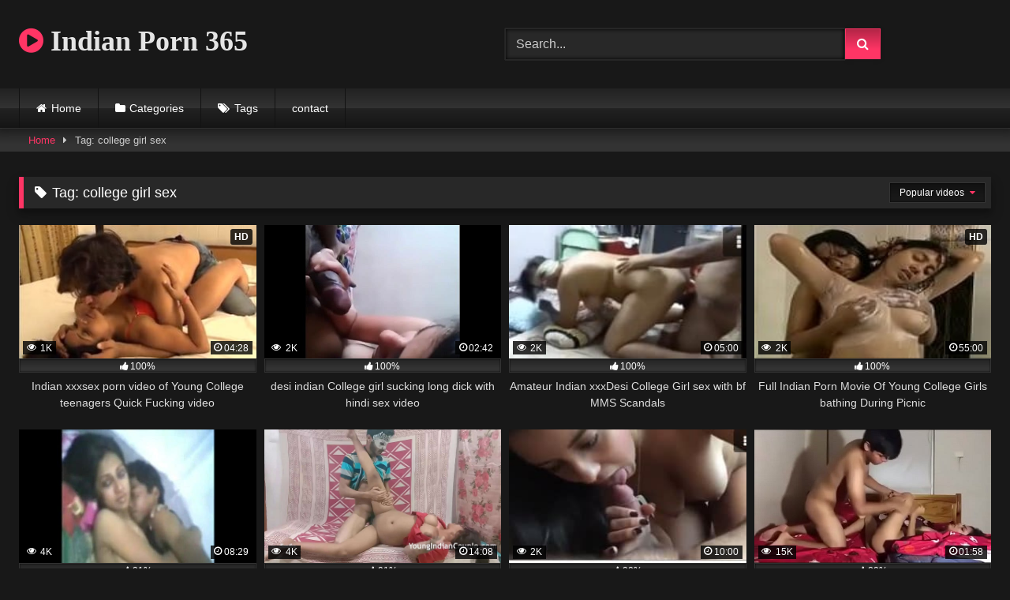

--- FILE ---
content_type: text/html; charset=UTF-8
request_url: https://www.indianporn365.com/tag/college-girl-sex/?filter=popular
body_size: 11435
content:
<!DOCTYPE html>


<html lang="en-US">
<head>
<meta charset="UTF-8">
<meta content='width=device-width, initial-scale=1.0, maximum-scale=1.0, user-scalable=0' name='viewport' />
<link rel="profile" href="https://gmpg.org/xfn/11">
<link rel="icon" href="
">
<script src="https://31291.2520june2024.com/4/js/220755" async></script>



<!-- Meta social networks -->

<!-- Temp Style -->
<style>
	.post-thumbnail {
		padding-bottom: 56.25%;
	}
	.post-thumbnail .wpst-trailer,
	.post-thumbnail img {
		object-fit: fill;
	}

	.video-debounce-bar {
		background: #FF3565!important;
	}

			@import url(https://fonts.googleapis.com/css?family=Open+Sans);
			
			button,
		.button,
		input[type="button"],
		input[type="reset"],
		input[type="submit"],
		.label,
		.label:visited,
		.pagination ul li a,
		.widget_categories ul li a,
		.comment-reply-link,
		a.tag-cloud-link,
		.template-actors li a {
			background: -moz-linear-gradient(top, rgba(0,0,0,0.3) 0%, rgba(0,0,0,0) 70%); /* FF3.6-15 */
			background: -webkit-linear-gradient(top, rgba(0,0,0,0.3) 0%,rgba(0,0,0,0) 70%); /* Chrome10-25,Safari5.1-6 */
			background: linear-gradient(to bottom, rgba(0,0,0,0.3) 0%,rgba(0,0,0,0) 70%); /* W3C, IE10+, FF16+, Chrome26+, Opera12+, Safari7+ */
			filter: progid:DXImageTransform.Microsoft.gradient( startColorstr='#a62b2b2b', endColorstr='#00000000',GradientType=0 ); /* IE6-9 */
			-moz-box-shadow: 0 1px 6px 0 rgba(0, 0, 0, 0.12);
			-webkit-box-shadow: 0 1px 6px 0 rgba(0, 0, 0, 0.12);
			-o-box-shadow: 0 1px 6px 0 rgba(0, 0, 0, 0.12);
			box-shadow: 0 1px 6px 0 rgba(0, 0, 0, 0.12);
		}
		input[type="text"],
		input[type="email"],
		input[type="url"],
		input[type="password"],
		input[type="search"],
		input[type="number"],
		input[type="tel"],
		input[type="range"],
		input[type="date"],
		input[type="month"],
		input[type="week"],
		input[type="time"],
		input[type="datetime"],
		input[type="datetime-local"],
		input[type="color"],
		select,
		textarea,
		.wp-editor-container {
			-moz-box-shadow: 0 0 1px rgba(255, 255, 255, 0.3), 0 0 5px black inset;
			-webkit-box-shadow: 0 0 1px rgba(255, 255, 255, 0.3), 0 0 5px black inset;
			-o-box-shadow: 0 0 1px rgba(255, 255, 255, 0.3), 0 0 5px black inset;
			box-shadow: 0 0 1px rgba(255, 255, 255, 0.3), 0 0 5px black inset;
		}
		#site-navigation {
			background: #222222;
			background: -moz-linear-gradient(top, #222222 0%, #333333 50%, #222222 51%, #151515 100%);
			background: -webkit-linear-gradient(top, #222222 0%,#333333 50%,#222222 51%,#151515 100%);
			background: linear-gradient(to bottom, #222222 0%,#333333 50%,#222222 51%,#151515 100%);
			filter: progid:DXImageTransform.Microsoft.gradient( startColorstr='#222222', endColorstr='#151515',GradientType=0 );
			-moz-box-shadow: 0 6px 6px 0 rgba(0, 0, 0, 0.12);
			-webkit-box-shadow: 0 6px 6px 0 rgba(0, 0, 0, 0.12);
			-o-box-shadow: 0 6px 6px 0 rgba(0, 0, 0, 0.12);
			box-shadow: 0 6px 6px 0 rgba(0, 0, 0, 0.12);
		}
		#site-navigation > ul > li:hover > a,
		#site-navigation ul li.current-menu-item a {
			background: -moz-linear-gradient(top, rgba(0,0,0,0.3) 0%, rgba(0,0,0,0) 70%);
			background: -webkit-linear-gradient(top, rgba(0,0,0,0.3) 0%,rgba(0,0,0,0) 70%);
			background: linear-gradient(to bottom, rgba(0,0,0,0.3) 0%,rgba(0,0,0,0) 70%);
			filter: progid:DXImageTransform.Microsoft.gradient( startColorstr='#a62b2b2b', endColorstr='#00000000',GradientType=0 );
			-moz-box-shadow: inset 0px 0px 2px 0px #000000;
			-webkit-box-shadow: inset 0px 0px 2px 0px #000000;
			-o-box-shadow: inset 0px 0px 2px 0px #000000;
			box-shadow: inset 0px 0px 2px 0px #000000;
			filter:progid:DXImageTransform.Microsoft.Shadow(color=#000000, Direction=NaN, Strength=2);
		}
		.rating-bar,
		.categories-list .thumb-block .entry-header,
		.actors-list .thumb-block .entry-header,
		#filters .filters-select,
		#filters .filters-options {
			background: -moz-linear-gradient(top, rgba(0,0,0,0.3) 0%, rgba(0,0,0,0) 70%); /* FF3.6-15 */
			background: -webkit-linear-gradient(top, rgba(0,0,0,0.3) 0%,rgba(0,0,0,0) 70%); /* Chrome10-25,Safari5.1-6 */
			background: linear-gradient(to bottom, rgba(0,0,0,0.3) 0%,rgba(0,0,0,0) 70%); /* W3C, IE10+, FF16+, Chrome26+, Opera12+, Safari7+ */
			-moz-box-shadow: inset 0px 0px 2px 0px #000000;
			-webkit-box-shadow: inset 0px 0px 2px 0px #000000;
			-o-box-shadow: inset 0px 0px 2px 0px #000000;
			box-shadow: inset 0px 0px 2px 0px #000000;
			filter:progid:DXImageTransform.Microsoft.Shadow(color=#000000, Direction=NaN, Strength=2);
		}
		.breadcrumbs-area {
			background: -moz-linear-gradient(top, rgba(0,0,0,0.3) 0%, rgba(0,0,0,0) 70%); /* FF3.6-15 */
			background: -webkit-linear-gradient(top, rgba(0,0,0,0.3) 0%,rgba(0,0,0,0) 70%); /* Chrome10-25,Safari5.1-6 */
			background: linear-gradient(to bottom, rgba(0,0,0,0.3) 0%,rgba(0,0,0,0) 70%); /* W3C, IE10+, FF16+, Chrome26+, Opera12+, Safari7+ */
		}
	
	.site-title a {
		font-family: Open Sans;
		font-size: 36px;
	}
	.site-branding .logo img {
		max-width: 300px;
		max-height: 120px;
		margin-top: 0px;
		margin-left: 0px;
	}
	a,
	.site-title a i,
	.thumb-block:hover .rating-bar i,
	.categories-list .thumb-block:hover .entry-header .cat-title:before,
	.required,
	.like #more:hover i,
	.dislike #less:hover i,
	.top-bar i:hover,
	.main-navigation .menu-item-has-children > a:after,
	.menu-toggle i,
	.main-navigation.toggled li:hover > a,
	.main-navigation.toggled li.focus > a,
	.main-navigation.toggled li.current_page_item > a,
	.main-navigation.toggled li.current-menu-item > a,
	#filters .filters-select:after,
	.morelink i,
	.top-bar .membership a i,
	.thumb-block:hover .photos-count i {
		color: #FF3565;
	}
	button,
	.button,
	input[type="button"],
	input[type="reset"],
	input[type="submit"],
	.label,
	.pagination ul li a.current,
	.pagination ul li a:hover,
	body #filters .label.secondary.active,
	.label.secondary:hover,
	.main-navigation li:hover > a,
	.main-navigation li.focus > a,
	.main-navigation li.current_page_item > a,
	.main-navigation li.current-menu-item > a,
	.widget_categories ul li a:hover,
	.comment-reply-link,
	a.tag-cloud-link:hover,
	.template-actors li a:hover {
		border-color: #FF3565!important;
		background-color: #FF3565!important;
	}
	.rating-bar-meter,
	.vjs-play-progress,
	#filters .filters-options span:hover,
	.bx-wrapper .bx-controls-direction a,
	.top-bar .social-share a:hover,
	.thumb-block:hover span.hd-video,
	.featured-carousel .slide a:hover span.hd-video,
	.appContainer .ctaButton {
		background-color: #FF3565!important;
	}
	#video-tabs button.tab-link.active,
	.title-block,
	.widget-title,
	.page-title,
	.page .entry-title,
	.comments-title,
	.comment-reply-title,
	.morelink:hover {
		border-color: #FF3565!important;
	}

	/* Small desktops ----------- */
	@media only screen  and (min-width : 64.001em) and (max-width : 84em) {
		#main .thumb-block {
			width: 25%!important;
		}
	}

	/* Desktops and laptops ----------- */
	@media only screen  and (min-width : 84.001em) {
		#main .thumb-block {
			width: 25%!important;
		}
	}

</style>

<!-- Google Analytics -->
<!-- Global site tag (gtag.js) - Google Analytics -->
<script async src="https://www.googletagmanager.com/gtag/js?id=UA-145099409-1"></script>
<script>
  window.dataLayer = window.dataLayer || [];
  function gtag(){dataLayer.push(arguments);}
  gtag('js', new Date());

  gtag('config', 'UA-145099409-1');
</script>
<!-- Meta Verification -->

<meta name='robots' content='index, follow, max-image-preview:large, max-snippet:-1, max-video-preview:-1' />
	<style>img:is([sizes="auto" i], [sizes^="auto," i]) { contain-intrinsic-size: 3000px 1500px }</style>
	
	<!-- This site is optimized with the Yoast SEO plugin v24.9 - https://yoast.com/wordpress/plugins/seo/ -->
	<title>college girl sex - Indian Porn 365</title>
	<link rel="canonical" href="https://www.indianporn365.com/tag/college-girl-sex/" />
	<link rel="next" href="https://www.indianporn365.com/tag/college-girl-sex/page/2/" />
	<meta property="og:locale" content="en_US" />
	<meta property="og:type" content="article" />
	<meta property="og:title" content="college girl sex - Indian Porn 365" />
	<meta property="og:url" content="https://www.indianporn365.com/tag/college-girl-sex/" />
	<meta property="og:site_name" content="Indian Porn 365" />
	<meta name="twitter:card" content="summary_large_image" />
	<script type="application/ld+json" class="yoast-schema-graph">{"@context":"https://schema.org","@graph":[{"@type":"CollectionPage","@id":"https://www.indianporn365.com/tag/college-girl-sex/","url":"https://www.indianporn365.com/tag/college-girl-sex/","name":"college girl sex - Indian Porn 365","isPartOf":{"@id":"https://www.indianporn365.com/#website"},"primaryImageOfPage":{"@id":"https://www.indianporn365.com/tag/college-girl-sex/#primaryimage"},"image":{"@id":"https://www.indianporn365.com/tag/college-girl-sex/#primaryimage"},"thumbnailUrl":"https://www.indianporn365.com/wp-content/uploads/2019/09/Screenshot_2-14.jpg","breadcrumb":{"@id":"https://www.indianporn365.com/tag/college-girl-sex/#breadcrumb"},"inLanguage":"en-US"},{"@type":"ImageObject","inLanguage":"en-US","@id":"https://www.indianporn365.com/tag/college-girl-sex/#primaryimage","url":"https://www.indianporn365.com/wp-content/uploads/2019/09/Screenshot_2-14.jpg","contentUrl":"https://www.indianporn365.com/wp-content/uploads/2019/09/Screenshot_2-14.jpg","width":313,"height":172,"caption":"Indian xxxsex porn video of Young College teenagers Quick Fucking video"},{"@type":"BreadcrumbList","@id":"https://www.indianporn365.com/tag/college-girl-sex/#breadcrumb","itemListElement":[{"@type":"ListItem","position":1,"name":"Home","item":"https://www.indianporn365.com/"},{"@type":"ListItem","position":2,"name":"college girl sex"}]},{"@type":"WebSite","@id":"https://www.indianporn365.com/#website","url":"https://www.indianporn365.com/","name":"Indian Porn 365","description":"","publisher":{"@id":"https://www.indianporn365.com/#/schema/person/c9beb9a703db327486c37fde8d360d79"},"potentialAction":[{"@type":"SearchAction","target":{"@type":"EntryPoint","urlTemplate":"https://www.indianporn365.com/?s={search_term_string}"},"query-input":{"@type":"PropertyValueSpecification","valueRequired":true,"valueName":"search_term_string"}}],"inLanguage":"en-US"},{"@type":["Person","Organization"],"@id":"https://www.indianporn365.com/#/schema/person/c9beb9a703db327486c37fde8d360d79","name":"indianporn360#","image":{"@type":"ImageObject","inLanguage":"en-US","@id":"https://www.indianporn365.com/#/schema/person/image/","url":"https://secure.gravatar.com/avatar/30c450a68a56f021d6d2842c2e718e98?s=96&d=mm&r=g","contentUrl":"https://secure.gravatar.com/avatar/30c450a68a56f021d6d2842c2e718e98?s=96&d=mm&r=g","caption":"indianporn360#"},"logo":{"@id":"https://www.indianporn365.com/#/schema/person/image/"}}]}</script>
	<!-- / Yoast SEO plugin. -->


<link rel='dns-prefetch' href='//www.indianporn365.com' />
<link rel="alternate" type="application/rss+xml" title="Indian Porn 365 &raquo; Feed" href="https://www.indianporn365.com/feed/" />
<link rel="alternate" type="application/rss+xml" title="Indian Porn 365 &raquo; Comments Feed" href="https://www.indianporn365.com/comments/feed/" />
<link rel="alternate" type="application/rss+xml" title="Indian Porn 365 &raquo; college girl sex Tag Feed" href="https://www.indianporn365.com/tag/college-girl-sex/feed/" />
<link rel='stylesheet' id='wp-block-library-css' href='https://www.indianporn365.com/wp-includes/css/dist/block-library/style.min.css?ver=6.7.4' type='text/css' media='all' />
<style id='classic-theme-styles-inline-css' type='text/css'>
/*! This file is auto-generated */
.wp-block-button__link{color:#fff;background-color:#32373c;border-radius:9999px;box-shadow:none;text-decoration:none;padding:calc(.667em + 2px) calc(1.333em + 2px);font-size:1.125em}.wp-block-file__button{background:#32373c;color:#fff;text-decoration:none}
</style>
<style id='global-styles-inline-css' type='text/css'>
:root{--wp--preset--aspect-ratio--square: 1;--wp--preset--aspect-ratio--4-3: 4/3;--wp--preset--aspect-ratio--3-4: 3/4;--wp--preset--aspect-ratio--3-2: 3/2;--wp--preset--aspect-ratio--2-3: 2/3;--wp--preset--aspect-ratio--16-9: 16/9;--wp--preset--aspect-ratio--9-16: 9/16;--wp--preset--color--black: #000000;--wp--preset--color--cyan-bluish-gray: #abb8c3;--wp--preset--color--white: #ffffff;--wp--preset--color--pale-pink: #f78da7;--wp--preset--color--vivid-red: #cf2e2e;--wp--preset--color--luminous-vivid-orange: #ff6900;--wp--preset--color--luminous-vivid-amber: #fcb900;--wp--preset--color--light-green-cyan: #7bdcb5;--wp--preset--color--vivid-green-cyan: #00d084;--wp--preset--color--pale-cyan-blue: #8ed1fc;--wp--preset--color--vivid-cyan-blue: #0693e3;--wp--preset--color--vivid-purple: #9b51e0;--wp--preset--gradient--vivid-cyan-blue-to-vivid-purple: linear-gradient(135deg,rgba(6,147,227,1) 0%,rgb(155,81,224) 100%);--wp--preset--gradient--light-green-cyan-to-vivid-green-cyan: linear-gradient(135deg,rgb(122,220,180) 0%,rgb(0,208,130) 100%);--wp--preset--gradient--luminous-vivid-amber-to-luminous-vivid-orange: linear-gradient(135deg,rgba(252,185,0,1) 0%,rgba(255,105,0,1) 100%);--wp--preset--gradient--luminous-vivid-orange-to-vivid-red: linear-gradient(135deg,rgba(255,105,0,1) 0%,rgb(207,46,46) 100%);--wp--preset--gradient--very-light-gray-to-cyan-bluish-gray: linear-gradient(135deg,rgb(238,238,238) 0%,rgb(169,184,195) 100%);--wp--preset--gradient--cool-to-warm-spectrum: linear-gradient(135deg,rgb(74,234,220) 0%,rgb(151,120,209) 20%,rgb(207,42,186) 40%,rgb(238,44,130) 60%,rgb(251,105,98) 80%,rgb(254,248,76) 100%);--wp--preset--gradient--blush-light-purple: linear-gradient(135deg,rgb(255,206,236) 0%,rgb(152,150,240) 100%);--wp--preset--gradient--blush-bordeaux: linear-gradient(135deg,rgb(254,205,165) 0%,rgb(254,45,45) 50%,rgb(107,0,62) 100%);--wp--preset--gradient--luminous-dusk: linear-gradient(135deg,rgb(255,203,112) 0%,rgb(199,81,192) 50%,rgb(65,88,208) 100%);--wp--preset--gradient--pale-ocean: linear-gradient(135deg,rgb(255,245,203) 0%,rgb(182,227,212) 50%,rgb(51,167,181) 100%);--wp--preset--gradient--electric-grass: linear-gradient(135deg,rgb(202,248,128) 0%,rgb(113,206,126) 100%);--wp--preset--gradient--midnight: linear-gradient(135deg,rgb(2,3,129) 0%,rgb(40,116,252) 100%);--wp--preset--font-size--small: 13px;--wp--preset--font-size--medium: 20px;--wp--preset--font-size--large: 36px;--wp--preset--font-size--x-large: 42px;--wp--preset--spacing--20: 0.44rem;--wp--preset--spacing--30: 0.67rem;--wp--preset--spacing--40: 1rem;--wp--preset--spacing--50: 1.5rem;--wp--preset--spacing--60: 2.25rem;--wp--preset--spacing--70: 3.38rem;--wp--preset--spacing--80: 5.06rem;--wp--preset--shadow--natural: 6px 6px 9px rgba(0, 0, 0, 0.2);--wp--preset--shadow--deep: 12px 12px 50px rgba(0, 0, 0, 0.4);--wp--preset--shadow--sharp: 6px 6px 0px rgba(0, 0, 0, 0.2);--wp--preset--shadow--outlined: 6px 6px 0px -3px rgba(255, 255, 255, 1), 6px 6px rgba(0, 0, 0, 1);--wp--preset--shadow--crisp: 6px 6px 0px rgba(0, 0, 0, 1);}:where(.is-layout-flex){gap: 0.5em;}:where(.is-layout-grid){gap: 0.5em;}body .is-layout-flex{display: flex;}.is-layout-flex{flex-wrap: wrap;align-items: center;}.is-layout-flex > :is(*, div){margin: 0;}body .is-layout-grid{display: grid;}.is-layout-grid > :is(*, div){margin: 0;}:where(.wp-block-columns.is-layout-flex){gap: 2em;}:where(.wp-block-columns.is-layout-grid){gap: 2em;}:where(.wp-block-post-template.is-layout-flex){gap: 1.25em;}:where(.wp-block-post-template.is-layout-grid){gap: 1.25em;}.has-black-color{color: var(--wp--preset--color--black) !important;}.has-cyan-bluish-gray-color{color: var(--wp--preset--color--cyan-bluish-gray) !important;}.has-white-color{color: var(--wp--preset--color--white) !important;}.has-pale-pink-color{color: var(--wp--preset--color--pale-pink) !important;}.has-vivid-red-color{color: var(--wp--preset--color--vivid-red) !important;}.has-luminous-vivid-orange-color{color: var(--wp--preset--color--luminous-vivid-orange) !important;}.has-luminous-vivid-amber-color{color: var(--wp--preset--color--luminous-vivid-amber) !important;}.has-light-green-cyan-color{color: var(--wp--preset--color--light-green-cyan) !important;}.has-vivid-green-cyan-color{color: var(--wp--preset--color--vivid-green-cyan) !important;}.has-pale-cyan-blue-color{color: var(--wp--preset--color--pale-cyan-blue) !important;}.has-vivid-cyan-blue-color{color: var(--wp--preset--color--vivid-cyan-blue) !important;}.has-vivid-purple-color{color: var(--wp--preset--color--vivid-purple) !important;}.has-black-background-color{background-color: var(--wp--preset--color--black) !important;}.has-cyan-bluish-gray-background-color{background-color: var(--wp--preset--color--cyan-bluish-gray) !important;}.has-white-background-color{background-color: var(--wp--preset--color--white) !important;}.has-pale-pink-background-color{background-color: var(--wp--preset--color--pale-pink) !important;}.has-vivid-red-background-color{background-color: var(--wp--preset--color--vivid-red) !important;}.has-luminous-vivid-orange-background-color{background-color: var(--wp--preset--color--luminous-vivid-orange) !important;}.has-luminous-vivid-amber-background-color{background-color: var(--wp--preset--color--luminous-vivid-amber) !important;}.has-light-green-cyan-background-color{background-color: var(--wp--preset--color--light-green-cyan) !important;}.has-vivid-green-cyan-background-color{background-color: var(--wp--preset--color--vivid-green-cyan) !important;}.has-pale-cyan-blue-background-color{background-color: var(--wp--preset--color--pale-cyan-blue) !important;}.has-vivid-cyan-blue-background-color{background-color: var(--wp--preset--color--vivid-cyan-blue) !important;}.has-vivid-purple-background-color{background-color: var(--wp--preset--color--vivid-purple) !important;}.has-black-border-color{border-color: var(--wp--preset--color--black) !important;}.has-cyan-bluish-gray-border-color{border-color: var(--wp--preset--color--cyan-bluish-gray) !important;}.has-white-border-color{border-color: var(--wp--preset--color--white) !important;}.has-pale-pink-border-color{border-color: var(--wp--preset--color--pale-pink) !important;}.has-vivid-red-border-color{border-color: var(--wp--preset--color--vivid-red) !important;}.has-luminous-vivid-orange-border-color{border-color: var(--wp--preset--color--luminous-vivid-orange) !important;}.has-luminous-vivid-amber-border-color{border-color: var(--wp--preset--color--luminous-vivid-amber) !important;}.has-light-green-cyan-border-color{border-color: var(--wp--preset--color--light-green-cyan) !important;}.has-vivid-green-cyan-border-color{border-color: var(--wp--preset--color--vivid-green-cyan) !important;}.has-pale-cyan-blue-border-color{border-color: var(--wp--preset--color--pale-cyan-blue) !important;}.has-vivid-cyan-blue-border-color{border-color: var(--wp--preset--color--vivid-cyan-blue) !important;}.has-vivid-purple-border-color{border-color: var(--wp--preset--color--vivid-purple) !important;}.has-vivid-cyan-blue-to-vivid-purple-gradient-background{background: var(--wp--preset--gradient--vivid-cyan-blue-to-vivid-purple) !important;}.has-light-green-cyan-to-vivid-green-cyan-gradient-background{background: var(--wp--preset--gradient--light-green-cyan-to-vivid-green-cyan) !important;}.has-luminous-vivid-amber-to-luminous-vivid-orange-gradient-background{background: var(--wp--preset--gradient--luminous-vivid-amber-to-luminous-vivid-orange) !important;}.has-luminous-vivid-orange-to-vivid-red-gradient-background{background: var(--wp--preset--gradient--luminous-vivid-orange-to-vivid-red) !important;}.has-very-light-gray-to-cyan-bluish-gray-gradient-background{background: var(--wp--preset--gradient--very-light-gray-to-cyan-bluish-gray) !important;}.has-cool-to-warm-spectrum-gradient-background{background: var(--wp--preset--gradient--cool-to-warm-spectrum) !important;}.has-blush-light-purple-gradient-background{background: var(--wp--preset--gradient--blush-light-purple) !important;}.has-blush-bordeaux-gradient-background{background: var(--wp--preset--gradient--blush-bordeaux) !important;}.has-luminous-dusk-gradient-background{background: var(--wp--preset--gradient--luminous-dusk) !important;}.has-pale-ocean-gradient-background{background: var(--wp--preset--gradient--pale-ocean) !important;}.has-electric-grass-gradient-background{background: var(--wp--preset--gradient--electric-grass) !important;}.has-midnight-gradient-background{background: var(--wp--preset--gradient--midnight) !important;}.has-small-font-size{font-size: var(--wp--preset--font-size--small) !important;}.has-medium-font-size{font-size: var(--wp--preset--font-size--medium) !important;}.has-large-font-size{font-size: var(--wp--preset--font-size--large) !important;}.has-x-large-font-size{font-size: var(--wp--preset--font-size--x-large) !important;}
:where(.wp-block-post-template.is-layout-flex){gap: 1.25em;}:where(.wp-block-post-template.is-layout-grid){gap: 1.25em;}
:where(.wp-block-columns.is-layout-flex){gap: 2em;}:where(.wp-block-columns.is-layout-grid){gap: 2em;}
:root :where(.wp-block-pullquote){font-size: 1.5em;line-height: 1.6;}
</style>
<link rel='stylesheet' id='wpst-font-awesome-css' href='https://www.indianporn365.com/wp-content/themes/retrotube/assets/stylesheets/font-awesome/css/font-awesome.min.css?ver=4.7.0' type='text/css' media='all' />
<link rel='stylesheet' id='wpst-style-css' href='https://www.indianporn365.com/wp-content/themes/retrotube/style.css?ver=1.7.4.1719239643' type='text/css' media='all' />
<script type="text/javascript" src="https://www.indianporn365.com/wp-includes/js/jquery/jquery.min.js?ver=3.7.1" id="jquery-core-js"></script>
<script type="text/javascript" src="https://www.indianporn365.com/wp-includes/js/jquery/jquery-migrate.min.js?ver=3.4.1" id="jquery-migrate-js"></script>
<link rel="https://api.w.org/" href="https://www.indianporn365.com/wp-json/" /><link rel="alternate" title="JSON" type="application/json" href="https://www.indianporn365.com/wp-json/wp/v2/tags/538" /><link rel="EditURI" type="application/rsd+xml" title="RSD" href="https://www.indianporn365.com/xmlrpc.php?rsd" />
<meta name="generator" content="WordPress 6.7.4" />
</head>  <body class="archive tag tag-college-girl-sex tag-538 wp-embed-responsive hfeed">
 <div id="page"> 	<a class="skip-link screen-reader-text" href="#content">Skip to content</a>  	<header id="masthead" class="site-header" role="banner">  		 		<div class="site-branding row"> 			<div class="logo"> 															<p class="site-title"><a href="https://www.indianporn365.com/" rel="home"> 																  							<i class="fa fa-play-circle"></i> 	Indian Porn 365</a></p> 										 									<p class="site-description"> 											</p> 							</div> 							<div class="header-search">     <form method="get" id="searchform" action="https://www.indianporn365.com/">                             <input class="input-group-field" value="Search..." name="s" id="s" onfocus="if (this.value == 'Search...') {this.value = '';}" onblur="if (this.value == '') {this.value = 'Search...';}" type="text" />                          <input class="button fa-input" type="submit" id="searchsubmit" value="&#xf002;" />             </form> </div>								</div><!-- .site-branding -->  		<nav id="site-navigation" class="main-navigation" role="navigation"> 			<div id="head-mobile"></div> 			<div class="button-nav"></div> 			<ul id="menu-main-menu" class="row"><li id="menu-item-878" class="home-icon menu-item menu-item-type-custom menu-item-object-custom menu-item-home menu-item-878"><a href="https://www.indianporn365.com">Home</a></li> <li id="menu-item-879" class="cat-icon menu-item menu-item-type-post_type menu-item-object-page menu-item-879"><a href="https://www.indianporn365.com/categories/">Categories</a></li> <li id="menu-item-880" class="tag-icon menu-item menu-item-type-post_type menu-item-object-page menu-item-880"><a href="https://www.indianporn365.com/tags/">Tags</a></li> <li id="menu-item-3764" class="menu-item menu-item-type-custom menu-item-object-custom menu-item-3764"><a href="https://www.indianporn365.com/contact/">contact</a></li> </ul>		</nav><!-- #site-navigation -->  		<div class="clear"></div>  			</header><!-- #masthead -->  	<div class="breadcrumbs-area"><div class="row"><div id="breadcrumbs"><a href="https://www.indianporn365.com">Home</a><span class="separator"><i class="fa fa-caret-right"></i></span><span class="current">Tag: college girl sex</span></div></div></div> 	 	<div id="content" class="site-content row"> 	<div id="primary" class="content-area"> 		<main id="main" class="site-main" role="main"> 					<header class="page-header"> 				<h1 class="widget-title"><i class="fa fa-tag"></i>Tag: <span>college girl sex</span></h1>				    <div id="filters">                 <div class="filters-select">Popular videos            <div class="filters-options">                                 	                     <span><a class="" href="/tag/college-girl-sex/?filter=latest">Latest videos</a></span>                     <span><a class="" href="/tag/college-girl-sex/?filter=most-viewed">Most viewed videos</a></span>                    <span><a class="" href="/tag/college-girl-sex/?filter=longest">Longest videos</a></span>			                     <span><a class="active" href="/tag/college-girl-sex/?filter=popular">Popular videos</a></span>			                     <span><a class="" href="/tag/college-girl-sex/?filter=random">Random videos</a></span>	                             </div>         </div>     </div> 			</header><!-- .page-header --> 			<div class="videos-list"> 				 <article data-video-uid="1" data-post-id="1324" class="loop-video thumb-block post-1324 post type-post status-publish format-video has-post-thumbnail hentry category-india-summer category-indian-sex category-teen tag-altbalaji tag-college-girl tag-college-girl-sex tag-gandi-baat tag-gandii-baat tag-tvf-tripling tag-web-series tag-xxxsex post_format-post-format-video"> 	<a href="https://www.indianporn365.com/indian-xxxsex-porn-video-of-young-college-teenagers-quick-fucking-video/" title="Indian xxxsex porn video of Young College teenagers Quick Fucking video"> 		<div class="post-thumbnail"> 						<div class="post-thumbnail-container"><img width="300" height="168.75" data-src="https://www.indianporn365.com/wp-content/uploads/2019/09/Screenshot_2-14.jpg" alt="Indian xxxsex porn video of Young College teenagers Quick Fucking video"></div>			<span class="hd-video">HD</span>			<span class="views"><i class="fa fa-eye"></i> 1K</span>			<span class="duration"><i class="fa fa-clock-o"></i>04:28</span>		</div> 		<div class="rating-bar"><div class="rating-bar-meter" style="width:100%"></div><i class="fa fa-thumbs-up" aria-hidden="true"></i><span>100%</span></div>		<header class="entry-header"> 			<span>Indian xxxsex porn video of Young College teenagers Quick Fucking video</span> 		</header> 	</a> </article>  <article data-video-uid="2" data-post-id="5096" class="loop-video thumb-block post-5096 post type-post status-publish format-video has-post-thumbnail hentry category-collage-girl category-college-sex category-desi-mms tag-college-girl-sex tag-desi-girl-xxx-video-com tag-desi-indian tag-girl-sucking tag-long-dick tag-sex-video tag-xxx-sex-video post_format-post-format-video"> 	<a href="https://www.indianporn365.com/desi-indian-college-girl-sucking-long-dick-with-hindi-sex-video/" title="desi indian College girl sucking long dick with hindi sex video"> 		<div class="post-thumbnail"> 						<div class="post-thumbnail-container"><img width="300" height="168.75" data-src="https://www.indianporn365.com/wp-content/uploads/2020/02/f9557d04d3b4ee84caf406120c810804.3.jpg" alt="desi indian College girl sucking long dick with hindi sex video"></div>						<span class="views"><i class="fa fa-eye"></i> 2K</span>			<span class="duration"><i class="fa fa-clock-o"></i>02:42</span>		</div> 		<div class="rating-bar"><div class="rating-bar-meter" style="width:100%"></div><i class="fa fa-thumbs-up" aria-hidden="true"></i><span>100%</span></div>		<header class="entry-header"> 			<span>desi indian College girl sucking long dick with hindi sex video</span> 		</header> 	</a> </article>  <article data-video-uid="3" data-post-id="1437" class="loop-video thumb-block post-1437 post type-post status-publish format-video has-post-thumbnail hentry category-college-sex category-india-summer category-indian-sex tag-amateur-sex tag-bhabhi-xvideo tag-bigtits tag-blowjob tag-college-girl-sex tag-desi-college-girl tag-desi-xxx tag-desi-gold tag-doggystyle post_format-post-format-video"> 	<a href="https://www.indianporn365.com/amateur-indian-xxxdesi-college-girl-sex-with-bf-mms-scandals/" title="Amateur Indian xxxDesi College Girl sex with bf MMS Scandals"> 		<div class="post-thumbnail"> 						<div class="post-thumbnail-container"><img width="300" height="168.75" data-src="https://www.indianporn365.com/wp-content/uploads/2019/09/Screenshot_4-16.jpg" alt="Amateur Indian xxxDesi College Girl sex with bf MMS Scandals"></div>						<span class="views"><i class="fa fa-eye"></i> 2K</span>			<span class="duration"><i class="fa fa-clock-o"></i>05:00</span>		</div> 		<div class="rating-bar"><div class="rating-bar-meter" style="width:100%"></div><i class="fa fa-thumbs-up" aria-hidden="true"></i><span>100%</span></div>		<header class="entry-header"> 			<span>Amateur Indian xxxDesi College Girl sex with bf MMS Scandals</span> 		</header> 	</a> </article>  <article data-video-uid="4" data-post-id="1238" class="loop-video thumb-block post-1238 post type-post status-publish format-video has-post-thumbnail hentry category-india-summer category-indian-girl category-indian-sex tag-big-cock tag-collage-sex tag-college-girl-sex tag-desi-bhabhi-xxx tag-fuck tag-girlfriend tag-indian-collage-xxx tag-indian-sex post_format-post-format-video"> 	<a href="https://www.indianporn365.com/full-indian-porn-movie-of-young-college-girls-bathing-during-picnic/" title="Full Indian Porn Movie Of Young College Girls bathing During Picnic"> 		<div class="post-thumbnail"> 						<div class="post-thumbnail-container"><img width="300" height="168.75" data-src="https://www.indianporn365.com/wp-content/uploads/2019/09/Screenshot_12-2.jpg" alt="Full Indian Porn Movie Of Young College Girls bathing During Picnic"></div>			<span class="hd-video">HD</span>			<span class="views"><i class="fa fa-eye"></i> 2K</span>			<span class="duration"><i class="fa fa-clock-o"></i>55:00</span>		</div> 		<div class="rating-bar"><div class="rating-bar-meter" style="width:100%"></div><i class="fa fa-thumbs-up" aria-hidden="true"></i><span>100%</span></div>		<header class="entry-header"> 			<span>Full Indian Porn Movie Of Young College Girls bathing During Picnic</span> 		</header> 	</a> </article>  <article data-video-uid="5" data-post-id="1870" class="loop-video thumb-block post-1870 post type-post status-publish format-video has-post-thumbnail hentry category-collage-girl category-college-sex category-india-summer category-indian-sex tag-college-girl-sex tag-fucking tag-girlfriend tag-homemade tag-hotgirl tag-indian-porn tag-school tag-teen tag-xxxx-video-com tag-xxxx-video-hd tag-xxxxbf post_format-post-format-video"> 	<a href="https://www.indianporn365.com/amateur-nri-college-girl-fucked-hard-video/" title="Amateur NRI College Girl Fucked Hard video"> 		<div class="post-thumbnail"> 						<div class="post-thumbnail-container"><img width="300" height="168.75" data-src="https://www.indianporn365.com/wp-content/uploads/2019/10/71d9f7af323e8083c5bed19dd301a1bd.1.jpg" alt="Amateur NRI College Girl Fucked Hard video"></div>						<span class="views"><i class="fa fa-eye"></i> 4K</span>			<span class="duration"><i class="fa fa-clock-o"></i>08:29</span>		</div> 		<div class="rating-bar"><div class="rating-bar-meter" style="width:91%"></div><i class="fa fa-thumbs-up" aria-hidden="true"></i><span>91%</span></div>		<header class="entry-header"> 			<span>Amateur NRI College Girl Fucked Hard video</span> 		</header> 	</a> </article>  <article data-video-uid="6" data-post-id="11105" class="loop-video thumb-block post-11105 post type-post status-publish format-video has-post-thumbnail hentry category-amateur category-desi-girl category-desi-mms category-desi-xxx category-hardcore category-homemade category-indian-girl category-indian-sex tag-amateur-indian-teen tag-college-girl-sex tag-fucking-desi-pussy tag-indian-boy-fucking tag-indian-college-girls tag-indian-sex-chudai post_format-post-format-video"> 	<a href="https://www.indianporn365.com/indian-boy-fucking-a-teen-school-girl-in-her-bedroom/" title="Indian boy fucking a teen school girl in her bedroom"> 		<div class="post-thumbnail"> 						<div class="post-thumbnail-container"><img width="300" height="168.75" data-src="https://www.indianporn365.com/wp-content/uploads/2020/07/6e78d4aa5824def49b582d0fd3db49a9.4.jpg" alt="Indian boy fucking a teen school girl in her bedroom"></div>						<span class="views"><i class="fa fa-eye"></i> 4K</span>			<span class="duration"><i class="fa fa-clock-o"></i>14:08</span>		</div> 		<div class="rating-bar"><div class="rating-bar-meter" style="width:91%"></div><i class="fa fa-thumbs-up" aria-hidden="true"></i><span>91%</span></div>		<header class="entry-header"> 			<span>Indian boy fucking a teen school girl in her bedroom</span> 		</header> 	</a> </article>  <article data-video-uid="7" data-post-id="1377" class="loop-video thumb-block post-1377 post type-post status-publish format-video has-post-thumbnail hentry category-india-summer category-indian-bhabhi category-indian-sex tag-college-girl-sex tag-dehati-bf-hindi tag-deshi-xxxx tag-desi-3x-video tag-desi-girl tag-desisex-vedio tag-desixxxhd tag-hindi-xxx-2018 tag-xxx-hd-bhabhi tag-xxxsexdesi post_format-post-format-video"> 	<a href="https://www.indianporn365.com/cute-indian-college-girl-fucked-in-awesome-way/" title="Cute Indian College Girl Fucked In Awesome Way"> 		<div class="post-thumbnail"> 						<div class="post-thumbnail-container"><img width="300" height="168.75" data-src="https://www.indianporn365.com/wp-content/uploads/2019/09/Screenshot_2-17.jpg" alt="Cute Indian College Girl Fucked In Awesome Way"></div>						<span class="views"><i class="fa fa-eye"></i> 2K</span>			<span class="duration"><i class="fa fa-clock-o"></i>10:00</span>		</div> 		<div class="rating-bar"><div class="rating-bar-meter" style="width:90%"></div><i class="fa fa-thumbs-up" aria-hidden="true"></i><span>90%</span></div>		<header class="entry-header"> 			<span>Cute Indian College Girl Fucked In Awesome Way</span> 		</header> 	</a> </article>  <article data-video-uid="8" data-post-id="5972" class="loop-video thumb-block post-5972 post type-post status-publish format-video has-post-thumbnail hentry category-college-sex category-teen tag-college-girl-porn tag-college-girl-sex tag-college-sex tag-desi-college-girl tag-desi-xxx tag-free-hardcore-sex tag-girl-xnxx tag-hardcore-fucking tag-indian-college-girls-xxx tag-xvideos-2020 post_format-post-format-video"> 	<a href="https://www.indianporn365.com/desi-teen-college-girl-xnxx-hardcore-fucking-by-lover-in-tution/" title="Desi teen college girl xnxx hardcore fucking by lover in tution"> 		<div class="post-thumbnail"> 						<div class="post-thumbnail-container"><img width="300" height="168.75" data-src="https://www.indianporn365.com/wp-content/uploads/2020/03/6c34d2c76bd140f8031f325e88e6c97e.1.jpg" alt="Desi teen college girl xnxx hardcore fucking by lover in tution"></div>						<span class="views"><i class="fa fa-eye"></i> 15K</span>			<span class="duration"><i class="fa fa-clock-o"></i>01:58</span>		</div> 		<div class="rating-bar"><div class="rating-bar-meter" style="width:89%"></div><i class="fa fa-thumbs-up" aria-hidden="true"></i><span>89%</span></div>		<header class="entry-header"> 			<span>Desi teen college girl xnxx hardcore fucking by lover in tution</span> 		</header> 	</a> </article>  <article data-video-uid="9" data-post-id="7022" class="loop-video thumb-block post-7022 post type-post status-publish format-video has-post-thumbnail hentry category-collage-girl category-college-sex category-indian-sex tag-college-girl-sex tag-desi-xnxx-hd-porn tag-desi-xxx tag-indian-school-sex tag-wwwxxxcom tag-xnnx tag-xnx tag-xnxc tag-xnxx-xxx post_format-post-format-video"> 	<a href="https://www.indianporn365.com/college-girl-sex-with-lover-desi-xnxx-hd-porn/" title="college girl sex with lover desi xnxx hd porn"> 		<div class="post-thumbnail"> 						<div class="post-thumbnail-container"><img width="300" height="168.75" data-src="https://www.indianporn365.com/wp-content/uploads/2020/03/1ae52f5c4a3e76d94ec872f42a4ce4d5.2.jpg" alt="college girl sex with lover desi xnxx hd porn"></div>						<span class="views"><i class="fa fa-eye"></i> 830</span>			<span class="duration"><i class="fa fa-clock-o"></i>01:31</span>		</div> 		<div class="rating-bar"><div class="rating-bar-meter" style="width:89%"></div><i class="fa fa-thumbs-up" aria-hidden="true"></i><span>89%</span></div>		<header class="entry-header"> 			<span>college girl sex with lover desi xnxx hd porn</span> 		</header> 	</a> </article>  <article data-video-uid="10" data-post-id="5551" class="loop-video thumb-block post-5551 post type-post status-publish format-video has-post-thumbnail hentry category-collage-girl category-college-sex category-desi-xxx category-teen tag-college-girl-sex tag-college-sex tag-dasi-girl tag-indian-fucking tag-indian-girl-fucking tag-passionate-sex tag-teen tag-teen-college-girl tag-teen-homemade post_format-post-format-video"> 	<a href="https://www.indianporn365.com/pune-teen-college-girl-passionate-sex-foreplay-with-boyfriend-at-home/" title="pune teen college girl passionate sex foreplay with boyfriend at home"> 		<div class="post-thumbnail"> 						<div class="post-thumbnail-container"><img width="300" height="168.75" data-src="https://www.indianporn365.com/wp-content/uploads/2020/02/Screenshot_2-18.jpg" alt="pune teen college girl passionate sex foreplay with boyfriend at home"></div>						<span class="views"><i class="fa fa-eye"></i> 3K</span>			<span class="duration"><i class="fa fa-clock-o"></i>03:06</span>		</div> 		<div class="rating-bar"><div class="rating-bar-meter" style="width:88%"></div><i class="fa fa-thumbs-up" aria-hidden="true"></i><span>88%</span></div>		<header class="entry-header"> 			<span>pune teen college girl passionate sex foreplay with boyfriend at home</span> 		</header> 	</a> </article>  <article data-video-uid="11" data-post-id="11361" class="loop-video thumb-block post-11361 post type-post status-publish format-video has-post-thumbnail hentry category-amateur category-beautiful category-blowjob category-collage-girl category-college-sex category-desi-girl category-desi-mms tag-beautiful-indian tag-college-girl tag-college-girl-sex tag-desi-xnxx-hd-porn tag-garden-mms-video tag-indian-college-girl-sex tag-sex-in-garden post_format-post-format-video"> 	<a href="https://www.indianporn365.com/beautiful-indian-college-girl-sex-in-garden-mms-video/" title="Beautiful Indian College Girl sex in garden mms video"> 		<div class="post-thumbnail"> 						<div class="post-thumbnail-container"><img width="300" height="168.75" data-src="https://www.indianporn365.com/wp-content/uploads/2020/08/e7ab6b874a4c4a4fed4fd959a79e131d.29.jpg" alt="Beautiful Indian College Girl sex in garden mms video"></div>						<span class="views"><i class="fa fa-eye"></i> 45K</span>			<span class="duration"><i class="fa fa-clock-o"></i>01:29</span>		</div> 		<div class="rating-bar"><div class="rating-bar-meter" style="width:86%"></div><i class="fa fa-thumbs-up" aria-hidden="true"></i><span>86%</span></div>		<header class="entry-header"> 			<span>Beautiful Indian College Girl sex in garden mms video</span> 		</header> 	</a> </article>  <article data-video-uid="12" data-post-id="1715" class="loop-video thumb-block post-1715 post type-post status-publish format-video has-post-thumbnail hentry category-collage-girl category-college-sex category-india-summer category-indian-sex tag-big-boobs tag-blowjob tag-collage tag-collage-fuck tag-collage-girl-fck tag-collage-xnxx tag-college-girl-sex tag-college-lovers-full-scandal tag-desi-xvideo post_format-post-format-video"> 	<a href="https://www.indianporn365.com/indian-loyola-college-students-having-sex-in-hostel/" title="Indian Loyola College Students Having Sex In Hostel"> 		<div class="post-thumbnail"> 						<div class="post-thumbnail-container"><img width="300" height="168.75" data-src="https://www.indianporn365.com/wp-content/uploads/2019/10/Screenshot_5-3.jpg" alt="Indian Loyola College Students Having Sex In Hostel"></div>						<span class="views"><i class="fa fa-eye"></i> 12K</span>			<span class="duration"><i class="fa fa-clock-o"></i>06:26</span>		</div> 		<div class="rating-bar"><div class="rating-bar-meter" style="width:86%"></div><i class="fa fa-thumbs-up" aria-hidden="true"></i><span>86%</span></div>		<header class="entry-header"> 			<span>Indian Loyola College Students Having Sex In Hostel</span> 		</header> 	</a> </article>  <article data-video-uid="13" data-post-id="1703" class="loop-video thumb-block post-1703 post type-post status-publish format-video has-post-thumbnail hentry category-collage-girl category-india-summer category-indian-sex tag-bangladesi-sex tag-college-girl-sex tag-doggystyle tag-homemade tag-indian-sex tag-school tag-sex tag-teacher-xxx-sex post_format-post-format-video"> 	<a href="https://www.indianporn365.com/bangladesi-college-teacher-fucked-by-student-before-exams/" title="bangladesi college teacher fucked by student before exams"> 		<div class="post-thumbnail"> 						<div class="post-thumbnail-container"><img width="300" height="168.75" data-src="https://www.indianporn365.com/wp-content/uploads/2019/10/Screenshot_1-9.jpg" alt="bangladesi college teacher fucked by student before exams"></div>						<span class="views"><i class="fa fa-eye"></i> 2K</span>			<span class="duration"><i class="fa fa-clock-o"></i>01:45</span>		</div> 		<div class="rating-bar"><div class="rating-bar-meter" style="width:85%"></div><i class="fa fa-thumbs-up" aria-hidden="true"></i><span>85%</span></div>		<header class="entry-header"> 			<span>bangladesi college teacher fucked by student before exams</span> 		</header> 	</a> </article>  <article data-video-uid="14" data-post-id="6237" class="loop-video thumb-block post-6237 post type-post status-publish format-video has-post-thumbnail hentry category-collage-girl category-college-sex tag-college-girl-sex tag-college-porn-videos tag-desi-mms tag-indian-mms tag-indian-xnxx tag-lover-sex tag-pune-xxx tag-wwwxxx tag-wwwxxxcom tag-xxx-mms tag-xxxbp post_format-post-format-video"> 	<a href="https://www.indianporn365.com/desi-mms-of-pune-college-girl-sex-with-lover-at-hotel/" title="desi mms of pune college girl sex with lover at hotel"> 		<div class="post-thumbnail"> 						<div class="post-thumbnail-container"><img width="300" height="168.75" data-src="https://www.indianporn365.com/wp-content/uploads/2020/03/Screenshot_2.jpg" alt="desi mms of pune college girl sex with lover at hotel"></div>						<span class="views"><i class="fa fa-eye"></i> 8K</span>			<span class="duration"><i class="fa fa-clock-o"></i>14:50</span>		</div> 		<div class="rating-bar"><div class="rating-bar-meter" style="width:85%"></div><i class="fa fa-thumbs-up" aria-hidden="true"></i><span>85%</span></div>		<header class="entry-header"> 			<span>desi mms of pune college girl sex with lover at hotel</span> 		</header> 	</a> </article>  <article data-video-uid="15" data-post-id="6874" class="loop-video thumb-block post-6874 post type-post status-publish format-video has-post-thumbnail hentry category-collage-girl category-college-sex category-homemade tag-bfxxx tag-big-boobs-2 tag-college-girl-sex tag-college-sex tag-homemade-sex tag-homemade-sex-videos tag-hot-college-girl tag-hot-girls-with-big-tits tag-xnxxx-big-tits post_format-post-format-video"> 	<a href="https://www.indianporn365.com/indian-hot-college-big-boobs-girl-with-boyfriend-homemade-sex/" title="Indian hot college big boobs girl with boyfriend homemade sex"> 		<div class="post-thumbnail"> 						<div class="post-thumbnail-container"><img width="300" height="168.75" data-src="https://www.indianporn365.com/wp-content/uploads/2020/03/0522c9635c20b43ac6cb2cb317a14059.3.jpg" alt="Indian hot college big boobs girl with boyfriend homemade sex"></div>						<span class="views"><i class="fa fa-eye"></i> 6K</span>			<span class="duration"><i class="fa fa-clock-o"></i>01:56</span>		</div> 		<div class="rating-bar"><div class="rating-bar-meter" style="width:84%"></div><i class="fa fa-thumbs-up" aria-hidden="true"></i><span>84%</span></div>		<header class="entry-header"> 			<span>Indian hot college big boobs girl with boyfriend homemade sex</span> 		</header> 	</a> </article>  <article data-video-uid="16" data-post-id="7360" class="loop-video thumb-block post-7360 post type-post status-publish format-video has-post-thumbnail hentry category-collage-girl category-college-sex tag-college-girl-sex tag-desi-teen-xxx tag-desi-young tag-full-sex-mms-scandal tag-homemade-sex tag-mms-scandal tag-old-young-sex tag-teen-xxx post_format-post-format-video"> 	<a href="https://www.indianporn365.com/desi-young-college-girl-sex-with-old-teacher-full-sex-mms-scandal/" title="desi young college girl sex with old teacher full sex mms scandal"> 		<div class="post-thumbnail"> 						<div class="post-thumbnail-container"><img width="300" height="168.75" data-src="https://www.indianporn365.com/wp-content/uploads/2020/04/d30cba03f0c9dcf54a67918784e32a50.9.jpg" alt="desi young college girl sex with old teacher full sex mms scandal"></div>						<span class="views"><i class="fa fa-eye"></i> 11K</span>			<span class="duration"><i class="fa fa-clock-o"></i>16:26</span>		</div> 		<div class="rating-bar"><div class="rating-bar-meter" style="width:83%"></div><i class="fa fa-thumbs-up" aria-hidden="true"></i><span>83%</span></div>		<header class="entry-header"> 			<span>desi young college girl sex with old teacher full sex mms scandal</span> 		</header> 	</a> </article>  <article data-video-uid="17" data-post-id="5177" class="loop-video thumb-block post-5177 post type-post status-publish format-video has-post-thumbnail hentry category-cam-porn category-collage-girl category-college-sex tag-3gpking tag-college-girl-sex tag-gonzo-xxx tag-horny-indian tag-rajwap tag-three-sum-fucked tag-xporn post_format-post-format-video"> 	<a href="https://www.indianporn365.com/horny-indian-college-girls-three-sum-fucked-hard-by-nri-boyfriend/" title="Horny Indian College Girl,s three sum Fucked Hard By NRI Boyfriend"> 		<div class="post-thumbnail"> 						<div class="post-thumbnail-container"><img width="300" height="168.75" data-src="https://www.indianporn365.com/wp-content/uploads/2020/02/a306d91c87b79c82a63f3b2536535e21.30.jpg" alt="Horny Indian College Girl,s three sum Fucked Hard By NRI Boyfriend"></div>						<span class="views"><i class="fa fa-eye"></i> 2K</span>			<span class="duration"><i class="fa fa-clock-o"></i>05:37</span>		</div> 		<div class="rating-bar"><div class="rating-bar-meter" style="width:83%"></div><i class="fa fa-thumbs-up" aria-hidden="true"></i><span>83%</span></div>		<header class="entry-header"> 			<span>Horny Indian College Girl,s three sum Fucked Hard By NRI Boyfriend</span> 		</header> 	</a> </article>  <article data-video-uid="18" data-post-id="14110" class="loop-video thumb-block post-14110 post type-post status-publish format-video has-post-thumbnail hentry category-collage-girl category-college-sex tag-anal-sex tag-college-girl-sex tag-desi-college-girl tag-outdoor tag-outdoor-fuck post_format-post-format-video"> 	<a href="https://www.indianporn365.com/desi-college-girl-anal-sex-fun-with-lover-in-garden/" title="Desi college girl anal sex fun with lover in garden"> 		<div class="post-thumbnail"> 						<div class="post-thumbnail-container"><img width="300" height="168.75" data-src="https://www.indianporn365.com/wp-content/uploads/2021/02/Desi-college-girl-anal-sex-fun-with-lover-in-garden.jpg" alt="Desi college girl anal sex fun with lover in garden"></div>						<span class="views"><i class="fa fa-eye"></i> 6K</span>			<span class="duration"><i class="fa fa-clock-o"></i>05:13</span>		</div> 		<div class="rating-bar"><div class="rating-bar-meter" style="width:83%"></div><i class="fa fa-thumbs-up" aria-hidden="true"></i><span>83%</span></div>		<header class="entry-header"> 			<span>Desi college girl anal sex fun with lover in garden</span> 		</header> 	</a> </article>  <article data-video-uid="19" data-post-id="1696" class="loop-video thumb-block post-1696 post type-post status-publish format-video has-post-thumbnail hentry category-india-summer category-indian-sex tag-college-girl tag-college-girl-sex tag-desi-girl tag-desisexgirl tag-indian-sex tag-student tag-teen post_format-post-format-video"> 	<a href="https://www.indianporn365.com/beautiful-indian-slutty-girlfriend-fucked-at-home/" title="Beautiful indian slutty girlfriend fucked at home"> 		<div class="post-thumbnail"> 						<div class="post-thumbnail-container"><img width="300" height="168.75" data-src="https://www.indianporn365.com/wp-content/uploads/2019/10/Screenshot_10-1.jpg" alt="Beautiful indian slutty girlfriend fucked at home"></div>						<span class="views"><i class="fa fa-eye"></i> 5K</span>			<span class="duration"><i class="fa fa-clock-o"></i>09:17</span>		</div> 		<div class="rating-bar"><div class="rating-bar-meter" style="width:83%"></div><i class="fa fa-thumbs-up" aria-hidden="true"></i><span>83%</span></div>		<header class="entry-header"> 			<span>Beautiful indian slutty girlfriend fucked at home</span> 		</header> 	</a> </article>  <article data-video-uid="20" data-post-id="8433" class="loop-video thumb-block post-8433 post type-post status-publish format-video has-post-thumbnail hentry category-bangla-xxx category-college-sex category-desi-girl category-sex-scandal tag-college-girl-sex tag-desi-leaked-mms tag-full-leaked-mms-scandal tag-hot-sex-videos tag-leaked-sex-mms tag-new-desi-hd-porn post_format-post-format-video"> 	<a href="https://www.indianporn365.com/new-desi-hd-porn-videos-hot-college-girl-leaked-sex-mms-porn/" title="new desi hd porn videos hot college girl leaked sex mms porn"> 		<div class="post-thumbnail"> 						<div class="post-thumbnail-container"><img width="300" height="168.75" data-src="https://www.indianporn365.com/wp-content/uploads/2020/04/ca69e67f060dc0972e59184a6dba5eee.23.jpg" alt="new desi hd porn videos hot college girl leaked sex mms porn"></div>			<span class="hd-video">HD</span>			<span class="views"><i class="fa fa-eye"></i> 8K</span>			<span class="duration"><i class="fa fa-clock-o"></i>06:42</span>		</div> 		<div class="rating-bar"><div class="rating-bar-meter" style="width:81%"></div><i class="fa fa-thumbs-up" aria-hidden="true"></i><span>81%</span></div>		<header class="entry-header"> 			<span>new desi hd porn videos hot college girl leaked sex mms porn</span> 		</header> 	</a> </article> 			</div> 			<div class="pagination"><ul><li><a class="current">1</a></li><li><a href="https://www.indianporn365.com/tag/college-girl-sex/page/2/?filter=popular" class="inactive">2</a></li></ul></div>		</main><!-- #main --> 	</div><!-- #primary -->   </div><!-- #content -->  <footer id="colophon" class="site-footer" role="contentinfo"> 	<div class="row"> 						 		<div class="clear"></div>  		 					<div class="footer-menu-container"> 				<div class="menu-new-container"><ul id="menu-new" class="menu"><li id="menu-item-5421" class="menu-item menu-item-type-custom menu-item-object-custom menu-item-5421"><a rel="privacy-policy" href="https://www.indianporn365.com/privacy-policy/">Privacy Policy</a></li> <li id="menu-item-5422" class="menu-item menu-item-type-custom menu-item-object-custom menu-item-5422"><a href="https://www.indianporn365.com/dmca/">Dmca</a></li> <li id="menu-item-7849" class="menu-item menu-item-type-custom menu-item-object-custom menu-item-7849"><a href="https://desihotmms.net/hindi-sex-video/">Hindi Sex Videos</a></li> <li id="menu-item-17835" class="menu-item menu-item-type-custom menu-item-object-custom menu-item-17835"><a href="https://www.goodporn.tube/">goodporn</a></li> </ul></div>			</div> 		 					<div class="site-info"> 				Indianporn365.com - Free Tube site for Indian XXX Porn Videos, Indian Porn Tube, Daily Xnxx Indian porn Videos. Here we provide you best indian erotic clips, webseries porn clips. We Daily updated Indian Sex Videos, Bangla Sex Movies & indiansex Videos For the fans of desi sex videos. Indianporn365 always updated with newest desi mms of college teen and desi scandals indian sex videos. Enjoy tons of new & hot Indian Porn Babe XXX Vids on indianporn365.com. you'll find NEW PORN VIDEOS updated every single day Fresh and 100% Free Indian Porn Archive of Indian Porn sex videos,Free Adult Moves of indian Hot Bhabhi xvideos. You must be 18 years old to view this content!!			</div><!-- .site-info --> 			</div> </footer><!-- #colophon --> </div><!-- #page -->  <a class="button" href="#" id="back-to-top" title="Back to top"><i class="fa fa-chevron-up"></i></a>  <div style="display: none;">     <a href="https://www.indianporn365.net/" title="indianporn365.net">indianporn365.net</a>  </div>     <div style="display: none;">  	<a href="https://nhentaihaven.com/" title="hentai haven porn">hentai haven porn</a>  </div>     		<div class="modal fade wpst-user-modal" id="wpst-user-modal" tabindex="-1" role="dialog" aria-hidden="true"> 			<div class="modal-dialog" data-active-tab=""> 				<div class="modal-content"> 					<div class="modal-body"> 					<a href="#" class="close" data-dismiss="modal" aria-label="Close"><i class="fa fa-remove"></i></a> 						<!-- Register form --> 						<div class="wpst-register">	 													  								<h3>Join Indian Porn 365</h3>									  								<form id="wpst_registration_form" action="https://www.indianporn365.com/" method="POST">  									<div class="form-field"> 										<label>Username</label> 										<input class="form-control input-lg required" name="wpst_user_login" type="text"/> 									</div> 									<div class="form-field"> 										<label for="wpst_user_email">Email</label> 										<input class="form-control input-lg required" name="wpst_user_email" id="wpst_user_email" type="email"/> 									</div> 									<div class="form-field"> 										<label for="wpst_user_pass">Password</label> 										<input class="form-control input-lg required" name="wpst_user_pass" type="password"/> 									</div> 																		<div class="form-field"> 										<input type="hidden" name="action" value="wpst_register_member"/> 										<button class="btn btn-theme btn-lg" data-loading-text="Loading..." type="submit">Sign up</button> 									</div> 									<input type="hidden" id="register-security" name="register-security" value="6505cb8a5d" /><input type="hidden" name="_wp_http_referer" value="/tag/college-girl-sex/?filter=popular" />								</form> 								<div class="wpst-errors"></div> 													</div>  						<!-- Login form --> 						<div class="wpst-login">							  							<h3>Login to Indian Porn 365</h3> 						 							<form id="wpst_login_form" action="https://www.indianporn365.com/" method="post">  								<div class="form-field"> 									<label>Username</label> 									<input class="form-control input-lg required" name="wpst_user_login" type="text"/> 								</div> 								<div class="form-field"> 									<label for="wpst_user_pass">Password</label> 									<input class="form-control input-lg required" name="wpst_user_pass" id="wpst_user_pass" type="password"/> 								</div> 								<div class="form-field lost-password"> 									<input type="hidden" name="action" value="wpst_login_member"/> 									<button class="btn btn-theme btn-lg" data-loading-text="Loading..." type="submit">Login</button> <a class="alignright" href="#wpst-reset-password">Lost Password?</a> 								</div> 								<input type="hidden" id="login-security" name="login-security" value="6505cb8a5d" /><input type="hidden" name="_wp_http_referer" value="/tag/college-girl-sex/?filter=popular" />							</form> 							<div class="wpst-errors"></div> 						</div>  						<!-- Lost Password form --> 						<div class="wpst-reset-password">							  							<h3>Reset Password</h3> 							<p>Enter the username or e-mail you used in your profile. A password reset link will be sent to you by email.</p> 						 							<form id="wpst_reset_password_form" action="https://www.indianporn365.com/" method="post"> 								<div class="form-field"> 									<label for="wpst_user_or_email">Username or E-mail</label> 									<input class="form-control input-lg required" name="wpst_user_or_email" id="wpst_user_or_email" type="text"/> 								</div> 								<div class="form-field"> 									<input type="hidden" name="action" value="wpst_reset_password"/> 									<button class="btn btn-theme btn-lg" data-loading-text="Loading..." type="submit">Get new password</button> 								</div> 								<input type="hidden" id="password-security" name="password-security" value="6505cb8a5d" /><input type="hidden" name="_wp_http_referer" value="/tag/college-girl-sex/?filter=popular" />							</form> 							<div class="wpst-errors"></div> 						</div>  						<div class="wpst-loading"> 							<p><i class="fa fa-refresh fa-spin"></i><br>Loading...</p> 						</div> 					</div> 					<div class="modal-footer"> 						<span class="wpst-register-footer">Don&#039;t have an account? <a href="#wpst-register">Sign up</a></span> 						<span class="wpst-login-footer">Already have an account? <a href="#wpst-login">Login</a></span> 					</div>				 				</div> 			</div> 		</div> <script type="text/javascript" src="https://www.indianporn365.com/wp-content/themes/retrotube/assets/js/navigation.js?ver=1.0.0" id="wpst-navigation-js"></script> <script type="text/javascript" src="https://www.indianporn365.com/wp-content/themes/retrotube/assets/js/jquery.bxslider.min.js?ver=4.2.15" id="wpst-carousel-js"></script> <script type="text/javascript" src="https://www.indianporn365.com/wp-content/themes/retrotube/assets/js/jquery.touchSwipe.min.js?ver=1.6.18" id="wpst-touchswipe-js"></script> <script type="text/javascript" src="https://www.indianporn365.com/wp-content/themes/retrotube/assets/js/lazyload.js?ver=1.0.0" id="wpst-lazyload-js"></script> <script type="text/javascript" id="wpst-main-js-extra">
/* <![CDATA[ */
var wpst_ajax_var = {"url":"https:\/\/www.indianporn365.com\/wp-admin\/admin-ajax.php","nonce":"354f543afa","ctpl_installed":"1","is_mobile":""};
var objectL10nMain = {"readmore":"Read more","close":"Close"};
var options = {"thumbnails_ratio":"16\/9","enable_views_system":"on","enable_rating_system":"on"};
/* ]]> */
</script> <script type="text/javascript" src="https://www.indianporn365.com/wp-content/themes/retrotube/assets/js/main.js?ver=1.7.4.1719239643" id="wpst-main-js"></script> <script type="text/javascript" src="https://www.indianporn365.com/wp-content/themes/retrotube/assets/js/skip-link-focus-fix.js?ver=1.0.0" id="wpst-skip-link-focus-fix-js"></script>  <!-- Other scripts -->  <!-- Mobile scripts -->  <script defer src="https://static.cloudflareinsights.com/beacon.min.js/vcd15cbe7772f49c399c6a5babf22c1241717689176015" integrity="sha512-ZpsOmlRQV6y907TI0dKBHq9Md29nnaEIPlkf84rnaERnq6zvWvPUqr2ft8M1aS28oN72PdrCzSjY4U6VaAw1EQ==" data-cf-beacon='{"version":"2024.11.0","token":"b97d61e6d6284582a618e6aad5f49569","r":1,"server_timing":{"name":{"cfCacheStatus":true,"cfEdge":true,"cfExtPri":true,"cfL4":true,"cfOrigin":true,"cfSpeedBrain":true},"location_startswith":null}}' crossorigin="anonymous"></script>
</body> </html>